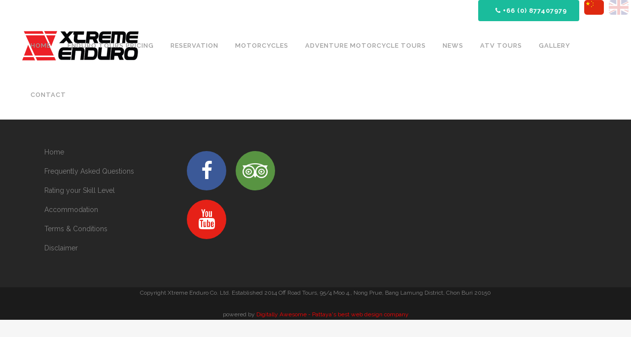

--- FILE ---
content_type: text/html; charset=UTF-8
request_url: https://xtreme-enduro-thailand.com/slides-category/home-slider-3/
body_size: 7391
content:
<!DOCTYPE html>
<html lang="en-US">
<head>
	<meta charset="UTF-8" />
	
	<title>Xtreme Enduro and ATV Tours Pattaya Thailand |   Sliders  Home Slider 3</title>

	
			
						<meta name="viewport" content="width=device-width,initial-scale=1,user-scalable=no">
		
	<link rel="profile" href="https://gmpg.org/xfn/11" />
	<link rel="pingback" href="https://xtreme-enduro-thailand.com/xmlrpc.php" />
	<link rel="shortcut icon" type="image/x-icon" href="https://xtreme-enduro-thailand.com/wp-content/themes/xtheme/img/favicon.ico">
	<link rel="apple-touch-icon" href="https://xtreme-enduro-thailand.com/wp-content/themes/xtheme/img/favicon.ico"/>
	<link href='//fonts.googleapis.com/css?family=Raleway:100,200,300,400,500,600,700,800,900,300italic,400italic|Raleway:100,200,300,400,500,600,700,800,900,300italic,400italic&subset=latin,latin-ext' rel='stylesheet' type='text/css'>
<meta name='robots' content='max-image-preview:large' />
<link rel='dns-prefetch' href='//fonts.googleapis.com' />
<link rel='dns-prefetch' href='//www.googletagmanager.com' />
<link rel="alternate" type="application/rss+xml" title="Xtreme Enduro and ATV Tours Pattaya Thailand &raquo; Feed" href="https://xtreme-enduro-thailand.com/feed/" />
<link rel="alternate" type="application/rss+xml" title="Xtreme Enduro and ATV Tours Pattaya Thailand &raquo; Comments Feed" href="https://xtreme-enduro-thailand.com/comments/feed/" />
<link rel="alternate" type="application/rss+xml" title="Xtreme Enduro and ATV Tours Pattaya Thailand &raquo; Home Slider 3 Slider Feed" href="https://xtreme-enduro-thailand.com/slides-category/home-slider-3/feed/" />
<script type="text/javascript">
window._wpemojiSettings = {"baseUrl":"https:\/\/s.w.org\/images\/core\/emoji\/14.0.0\/72x72\/","ext":".png","svgUrl":"https:\/\/s.w.org\/images\/core\/emoji\/14.0.0\/svg\/","svgExt":".svg","source":{"concatemoji":"https:\/\/xtreme-enduro-thailand.com\/wp-includes\/js\/wp-emoji-release.min.js?ver=ec6432327c3720bd9f0ab01da41c68d9"}};
/*! This file is auto-generated */
!function(e,a,t){var n,r,o,i=a.createElement("canvas"),p=i.getContext&&i.getContext("2d");function s(e,t){var a=String.fromCharCode,e=(p.clearRect(0,0,i.width,i.height),p.fillText(a.apply(this,e),0,0),i.toDataURL());return p.clearRect(0,0,i.width,i.height),p.fillText(a.apply(this,t),0,0),e===i.toDataURL()}function c(e){var t=a.createElement("script");t.src=e,t.defer=t.type="text/javascript",a.getElementsByTagName("head")[0].appendChild(t)}for(o=Array("flag","emoji"),t.supports={everything:!0,everythingExceptFlag:!0},r=0;r<o.length;r++)t.supports[o[r]]=function(e){if(p&&p.fillText)switch(p.textBaseline="top",p.font="600 32px Arial",e){case"flag":return s([127987,65039,8205,9895,65039],[127987,65039,8203,9895,65039])?!1:!s([55356,56826,55356,56819],[55356,56826,8203,55356,56819])&&!s([55356,57332,56128,56423,56128,56418,56128,56421,56128,56430,56128,56423,56128,56447],[55356,57332,8203,56128,56423,8203,56128,56418,8203,56128,56421,8203,56128,56430,8203,56128,56423,8203,56128,56447]);case"emoji":return!s([129777,127995,8205,129778,127999],[129777,127995,8203,129778,127999])}return!1}(o[r]),t.supports.everything=t.supports.everything&&t.supports[o[r]],"flag"!==o[r]&&(t.supports.everythingExceptFlag=t.supports.everythingExceptFlag&&t.supports[o[r]]);t.supports.everythingExceptFlag=t.supports.everythingExceptFlag&&!t.supports.flag,t.DOMReady=!1,t.readyCallback=function(){t.DOMReady=!0},t.supports.everything||(n=function(){t.readyCallback()},a.addEventListener?(a.addEventListener("DOMContentLoaded",n,!1),e.addEventListener("load",n,!1)):(e.attachEvent("onload",n),a.attachEvent("onreadystatechange",function(){"complete"===a.readyState&&t.readyCallback()})),(e=t.source||{}).concatemoji?c(e.concatemoji):e.wpemoji&&e.twemoji&&(c(e.twemoji),c(e.wpemoji)))}(window,document,window._wpemojiSettings);
</script>
<style type="text/css">
img.wp-smiley,
img.emoji {
	display: inline !important;
	border: none !important;
	box-shadow: none !important;
	height: 1em !important;
	width: 1em !important;
	margin: 0 0.07em !important;
	vertical-align: -0.1em !important;
	background: none !important;
	padding: 0 !important;
}
</style>
	<link rel='stylesheet' id='layerslider-css' href='https://xtreme-enduro-thailand.com/wp-content/plugins/LayerSlider/static/layerslider/css/layerslider.css?ver=6.0.5' type='text/css' media='all' />
<link rel='stylesheet' id='ls-google-fonts-css' href='https://fonts.googleapis.com/css?family=Lato:100,300,regular,700,900%7COpen+Sans:300%7CIndie+Flower:regular%7COswald:300,regular,700&#038;subset=latin%2Clatin-ext' type='text/css' media='all' />
<link rel='stylesheet' id='wp-block-library-css' href='https://xtreme-enduro-thailand.com/wp-includes/css/dist/block-library/style.min.css?ver=ec6432327c3720bd9f0ab01da41c68d9' type='text/css' media='all' />
<link rel='stylesheet' id='classic-theme-styles-css' href='https://xtreme-enduro-thailand.com/wp-includes/css/classic-themes.min.css?ver=1' type='text/css' media='all' />
<style id='global-styles-inline-css' type='text/css'>
body{--wp--preset--color--black: #000000;--wp--preset--color--cyan-bluish-gray: #abb8c3;--wp--preset--color--white: #ffffff;--wp--preset--color--pale-pink: #f78da7;--wp--preset--color--vivid-red: #cf2e2e;--wp--preset--color--luminous-vivid-orange: #ff6900;--wp--preset--color--luminous-vivid-amber: #fcb900;--wp--preset--color--light-green-cyan: #7bdcb5;--wp--preset--color--vivid-green-cyan: #00d084;--wp--preset--color--pale-cyan-blue: #8ed1fc;--wp--preset--color--vivid-cyan-blue: #0693e3;--wp--preset--color--vivid-purple: #9b51e0;--wp--preset--gradient--vivid-cyan-blue-to-vivid-purple: linear-gradient(135deg,rgba(6,147,227,1) 0%,rgb(155,81,224) 100%);--wp--preset--gradient--light-green-cyan-to-vivid-green-cyan: linear-gradient(135deg,rgb(122,220,180) 0%,rgb(0,208,130) 100%);--wp--preset--gradient--luminous-vivid-amber-to-luminous-vivid-orange: linear-gradient(135deg,rgba(252,185,0,1) 0%,rgba(255,105,0,1) 100%);--wp--preset--gradient--luminous-vivid-orange-to-vivid-red: linear-gradient(135deg,rgba(255,105,0,1) 0%,rgb(207,46,46) 100%);--wp--preset--gradient--very-light-gray-to-cyan-bluish-gray: linear-gradient(135deg,rgb(238,238,238) 0%,rgb(169,184,195) 100%);--wp--preset--gradient--cool-to-warm-spectrum: linear-gradient(135deg,rgb(74,234,220) 0%,rgb(151,120,209) 20%,rgb(207,42,186) 40%,rgb(238,44,130) 60%,rgb(251,105,98) 80%,rgb(254,248,76) 100%);--wp--preset--gradient--blush-light-purple: linear-gradient(135deg,rgb(255,206,236) 0%,rgb(152,150,240) 100%);--wp--preset--gradient--blush-bordeaux: linear-gradient(135deg,rgb(254,205,165) 0%,rgb(254,45,45) 50%,rgb(107,0,62) 100%);--wp--preset--gradient--luminous-dusk: linear-gradient(135deg,rgb(255,203,112) 0%,rgb(199,81,192) 50%,rgb(65,88,208) 100%);--wp--preset--gradient--pale-ocean: linear-gradient(135deg,rgb(255,245,203) 0%,rgb(182,227,212) 50%,rgb(51,167,181) 100%);--wp--preset--gradient--electric-grass: linear-gradient(135deg,rgb(202,248,128) 0%,rgb(113,206,126) 100%);--wp--preset--gradient--midnight: linear-gradient(135deg,rgb(2,3,129) 0%,rgb(40,116,252) 100%);--wp--preset--duotone--dark-grayscale: url('#wp-duotone-dark-grayscale');--wp--preset--duotone--grayscale: url('#wp-duotone-grayscale');--wp--preset--duotone--purple-yellow: url('#wp-duotone-purple-yellow');--wp--preset--duotone--blue-red: url('#wp-duotone-blue-red');--wp--preset--duotone--midnight: url('#wp-duotone-midnight');--wp--preset--duotone--magenta-yellow: url('#wp-duotone-magenta-yellow');--wp--preset--duotone--purple-green: url('#wp-duotone-purple-green');--wp--preset--duotone--blue-orange: url('#wp-duotone-blue-orange');--wp--preset--font-size--small: 13px;--wp--preset--font-size--medium: 20px;--wp--preset--font-size--large: 36px;--wp--preset--font-size--x-large: 42px;--wp--preset--spacing--20: 0.44rem;--wp--preset--spacing--30: 0.67rem;--wp--preset--spacing--40: 1rem;--wp--preset--spacing--50: 1.5rem;--wp--preset--spacing--60: 2.25rem;--wp--preset--spacing--70: 3.38rem;--wp--preset--spacing--80: 5.06rem;}:where(.is-layout-flex){gap: 0.5em;}body .is-layout-flow > .alignleft{float: left;margin-inline-start: 0;margin-inline-end: 2em;}body .is-layout-flow > .alignright{float: right;margin-inline-start: 2em;margin-inline-end: 0;}body .is-layout-flow > .aligncenter{margin-left: auto !important;margin-right: auto !important;}body .is-layout-constrained > .alignleft{float: left;margin-inline-start: 0;margin-inline-end: 2em;}body .is-layout-constrained > .alignright{float: right;margin-inline-start: 2em;margin-inline-end: 0;}body .is-layout-constrained > .aligncenter{margin-left: auto !important;margin-right: auto !important;}body .is-layout-constrained > :where(:not(.alignleft):not(.alignright):not(.alignfull)){max-width: var(--wp--style--global--content-size);margin-left: auto !important;margin-right: auto !important;}body .is-layout-constrained > .alignwide{max-width: var(--wp--style--global--wide-size);}body .is-layout-flex{display: flex;}body .is-layout-flex{flex-wrap: wrap;align-items: center;}body .is-layout-flex > *{margin: 0;}:where(.wp-block-columns.is-layout-flex){gap: 2em;}.has-black-color{color: var(--wp--preset--color--black) !important;}.has-cyan-bluish-gray-color{color: var(--wp--preset--color--cyan-bluish-gray) !important;}.has-white-color{color: var(--wp--preset--color--white) !important;}.has-pale-pink-color{color: var(--wp--preset--color--pale-pink) !important;}.has-vivid-red-color{color: var(--wp--preset--color--vivid-red) !important;}.has-luminous-vivid-orange-color{color: var(--wp--preset--color--luminous-vivid-orange) !important;}.has-luminous-vivid-amber-color{color: var(--wp--preset--color--luminous-vivid-amber) !important;}.has-light-green-cyan-color{color: var(--wp--preset--color--light-green-cyan) !important;}.has-vivid-green-cyan-color{color: var(--wp--preset--color--vivid-green-cyan) !important;}.has-pale-cyan-blue-color{color: var(--wp--preset--color--pale-cyan-blue) !important;}.has-vivid-cyan-blue-color{color: var(--wp--preset--color--vivid-cyan-blue) !important;}.has-vivid-purple-color{color: var(--wp--preset--color--vivid-purple) !important;}.has-black-background-color{background-color: var(--wp--preset--color--black) !important;}.has-cyan-bluish-gray-background-color{background-color: var(--wp--preset--color--cyan-bluish-gray) !important;}.has-white-background-color{background-color: var(--wp--preset--color--white) !important;}.has-pale-pink-background-color{background-color: var(--wp--preset--color--pale-pink) !important;}.has-vivid-red-background-color{background-color: var(--wp--preset--color--vivid-red) !important;}.has-luminous-vivid-orange-background-color{background-color: var(--wp--preset--color--luminous-vivid-orange) !important;}.has-luminous-vivid-amber-background-color{background-color: var(--wp--preset--color--luminous-vivid-amber) !important;}.has-light-green-cyan-background-color{background-color: var(--wp--preset--color--light-green-cyan) !important;}.has-vivid-green-cyan-background-color{background-color: var(--wp--preset--color--vivid-green-cyan) !important;}.has-pale-cyan-blue-background-color{background-color: var(--wp--preset--color--pale-cyan-blue) !important;}.has-vivid-cyan-blue-background-color{background-color: var(--wp--preset--color--vivid-cyan-blue) !important;}.has-vivid-purple-background-color{background-color: var(--wp--preset--color--vivid-purple) !important;}.has-black-border-color{border-color: var(--wp--preset--color--black) !important;}.has-cyan-bluish-gray-border-color{border-color: var(--wp--preset--color--cyan-bluish-gray) !important;}.has-white-border-color{border-color: var(--wp--preset--color--white) !important;}.has-pale-pink-border-color{border-color: var(--wp--preset--color--pale-pink) !important;}.has-vivid-red-border-color{border-color: var(--wp--preset--color--vivid-red) !important;}.has-luminous-vivid-orange-border-color{border-color: var(--wp--preset--color--luminous-vivid-orange) !important;}.has-luminous-vivid-amber-border-color{border-color: var(--wp--preset--color--luminous-vivid-amber) !important;}.has-light-green-cyan-border-color{border-color: var(--wp--preset--color--light-green-cyan) !important;}.has-vivid-green-cyan-border-color{border-color: var(--wp--preset--color--vivid-green-cyan) !important;}.has-pale-cyan-blue-border-color{border-color: var(--wp--preset--color--pale-cyan-blue) !important;}.has-vivid-cyan-blue-border-color{border-color: var(--wp--preset--color--vivid-cyan-blue) !important;}.has-vivid-purple-border-color{border-color: var(--wp--preset--color--vivid-purple) !important;}.has-vivid-cyan-blue-to-vivid-purple-gradient-background{background: var(--wp--preset--gradient--vivid-cyan-blue-to-vivid-purple) !important;}.has-light-green-cyan-to-vivid-green-cyan-gradient-background{background: var(--wp--preset--gradient--light-green-cyan-to-vivid-green-cyan) !important;}.has-luminous-vivid-amber-to-luminous-vivid-orange-gradient-background{background: var(--wp--preset--gradient--luminous-vivid-amber-to-luminous-vivid-orange) !important;}.has-luminous-vivid-orange-to-vivid-red-gradient-background{background: var(--wp--preset--gradient--luminous-vivid-orange-to-vivid-red) !important;}.has-very-light-gray-to-cyan-bluish-gray-gradient-background{background: var(--wp--preset--gradient--very-light-gray-to-cyan-bluish-gray) !important;}.has-cool-to-warm-spectrum-gradient-background{background: var(--wp--preset--gradient--cool-to-warm-spectrum) !important;}.has-blush-light-purple-gradient-background{background: var(--wp--preset--gradient--blush-light-purple) !important;}.has-blush-bordeaux-gradient-background{background: var(--wp--preset--gradient--blush-bordeaux) !important;}.has-luminous-dusk-gradient-background{background: var(--wp--preset--gradient--luminous-dusk) !important;}.has-pale-ocean-gradient-background{background: var(--wp--preset--gradient--pale-ocean) !important;}.has-electric-grass-gradient-background{background: var(--wp--preset--gradient--electric-grass) !important;}.has-midnight-gradient-background{background: var(--wp--preset--gradient--midnight) !important;}.has-small-font-size{font-size: var(--wp--preset--font-size--small) !important;}.has-medium-font-size{font-size: var(--wp--preset--font-size--medium) !important;}.has-large-font-size{font-size: var(--wp--preset--font-size--large) !important;}.has-x-large-font-size{font-size: var(--wp--preset--font-size--x-large) !important;}
.wp-block-navigation a:where(:not(.wp-element-button)){color: inherit;}
:where(.wp-block-columns.is-layout-flex){gap: 2em;}
.wp-block-pullquote{font-size: 1.5em;line-height: 1.6;}
</style>
<link rel='stylesheet' id='rs-plugin-settings-css' href='https://xtreme-enduro-thailand.com/wp-content/plugins/revslider/public/assets/css/settings.css?ver=5.3.0.2' type='text/css' media='all' />
<style id='rs-plugin-settings-inline-css' type='text/css'>
#rs-demo-id {}
</style>
<link rel='stylesheet' id='default_style-css' href='https://xtreme-enduro-thailand.com/wp-content/themes/xtheme/style.css?ver=ec6432327c3720bd9f0ab01da41c68d9' type='text/css' media='all' />
<link rel='stylesheet' id='qode_font_awesome-css' href='https://xtreme-enduro-thailand.com/wp-content/themes/xtheme/css/font-awesome/css/font-awesome.min.css?ver=ec6432327c3720bd9f0ab01da41c68d9' type='text/css' media='all' />
<link rel='stylesheet' id='qode_font_elegant-css' href='https://xtreme-enduro-thailand.com/wp-content/themes/xtheme/css/elegant-icons/style.min.css?ver=ec6432327c3720bd9f0ab01da41c68d9' type='text/css' media='all' />
<link rel='stylesheet' id='qode_linea_icons-css' href='https://xtreme-enduro-thailand.com/wp-content/themes/xtheme/css/linea-icons/style.css?ver=ec6432327c3720bd9f0ab01da41c68d9' type='text/css' media='all' />
<link rel='stylesheet' id='stylesheet-css' href='https://xtreme-enduro-thailand.com/wp-content/themes/xtheme/css/stylesheet.min.css?ver=ec6432327c3720bd9f0ab01da41c68d9' type='text/css' media='all' />
<link rel='stylesheet' id='qode_print-css' href='https://xtreme-enduro-thailand.com/wp-content/themes/xtheme/css/print.css?ver=ec6432327c3720bd9f0ab01da41c68d9' type='text/css' media='all' />
<link rel='stylesheet' id='mac_stylesheet-css' href='https://xtreme-enduro-thailand.com/wp-content/themes/xtheme/css/mac_stylesheet.css?ver=ec6432327c3720bd9f0ab01da41c68d9' type='text/css' media='all' />
<link rel='stylesheet' id='webkit-css' href='https://xtreme-enduro-thailand.com/wp-content/themes/xtheme/css/webkit_stylesheet.css?ver=ec6432327c3720bd9f0ab01da41c68d9' type='text/css' media='all' />
<link rel='stylesheet' id='style_dynamic-css' href='https://xtreme-enduro-thailand.com/wp-content/themes/xtheme/css/style_dynamic.css?ver=1616850716' type='text/css' media='all' />
<link rel='stylesheet' id='responsive-css' href='https://xtreme-enduro-thailand.com/wp-content/themes/xtheme/css/responsive.min.css?ver=ec6432327c3720bd9f0ab01da41c68d9' type='text/css' media='all' />
<link rel='stylesheet' id='style_dynamic_responsive-css' href='https://xtreme-enduro-thailand.com/wp-content/themes/xtheme/css/style_dynamic_responsive.css?ver=1616850716' type='text/css' media='all' />
<link rel='stylesheet' id='js_composer_front-css' href='https://xtreme-enduro-thailand.com/wp-content/plugins/js_composer/assets/css/js_composer.min.css?ver=5.0.1' type='text/css' media='all' />
<link rel='stylesheet' id='custom_css-css' href='https://xtreme-enduro-thailand.com/wp-content/themes/xtheme/css/custom_css.css?ver=1616850716' type='text/css' media='all' />
<script type='text/javascript' src='https://xtreme-enduro-thailand.com/wp-content/plugins/LayerSlider/static/layerslider/js/greensock.js?ver=1.19.0' id='greensock-js'></script>
<script type='text/javascript' src='https://xtreme-enduro-thailand.com/wp-includes/js/jquery/jquery.min.js?ver=3.6.1' id='jquery-core-js'></script>
<script type='text/javascript' src='https://xtreme-enduro-thailand.com/wp-includes/js/jquery/jquery-migrate.min.js?ver=3.3.2' id='jquery-migrate-js'></script>
<script type='text/javascript' id='layerslider-js-extra'>
/* <![CDATA[ */
var LS_Meta = {"v":"6.0.5"};
/* ]]> */
</script>
<script type='text/javascript' src='https://xtreme-enduro-thailand.com/wp-content/plugins/LayerSlider/static/layerslider/js/layerslider.kreaturamedia.jquery.js?ver=6.0.5' id='layerslider-js'></script>
<script type='text/javascript' src='https://xtreme-enduro-thailand.com/wp-content/plugins/LayerSlider/static/layerslider/js/layerslider.transitions.js?ver=6.0.5' id='layerslider-transitions-js'></script>
<script type='text/javascript' src='https://xtreme-enduro-thailand.com/wp-content/plugins/revslider/public/assets/js/jquery.themepunch.tools.min.js?ver=5.3.0.2' id='tp-tools-js'></script>
<script type='text/javascript' src='https://xtreme-enduro-thailand.com/wp-content/plugins/revslider/public/assets/js/jquery.themepunch.revolution.min.js?ver=5.3.0.2' id='revmin-js'></script>
<meta name="generator" content="Powered by LayerSlider 6.0.5 - Multi-Purpose, Responsive, Parallax, Mobile-Friendly Slider Plugin for WordPress." />
<!-- LayerSlider updates and docs at: https://layerslider.kreaturamedia.com -->
<link rel="https://api.w.org/" href="https://xtreme-enduro-thailand.com/wp-json/" /><link rel="EditURI" type="application/rsd+xml" title="RSD" href="https://xtreme-enduro-thailand.com/xmlrpc.php?rsd" />
<link rel="wlwmanifest" type="application/wlwmanifest+xml" href="https://xtreme-enduro-thailand.com/wp-includes/wlwmanifest.xml" />

<meta name="generator" content="Site Kit by Google 1.170.0" /><meta name="generator" content="Powered by Visual Composer - drag and drop page builder for WordPress."/>
<!--[if lte IE 9]><link rel="stylesheet" type="text/css" href="https://xtreme-enduro-thailand.com/wp-content/plugins/js_composer/assets/css/vc_lte_ie9.min.css" media="screen"><![endif]--><meta name="generator" content="Powered by Slider Revolution 5.3.0.2 - responsive, Mobile-Friendly Slider Plugin for WordPress with comfortable drag and drop interface." />
<link rel="icon" href="https://xtreme-enduro-thailand.com/wp-content/uploads/2018/06/cropped-Screen-Shot-2018-06-06-at-16.05.38-32x32.png" sizes="32x32" />
<link rel="icon" href="https://xtreme-enduro-thailand.com/wp-content/uploads/2018/06/cropped-Screen-Shot-2018-06-06-at-16.05.38-192x192.png" sizes="192x192" />
<link rel="apple-touch-icon" href="https://xtreme-enduro-thailand.com/wp-content/uploads/2018/06/cropped-Screen-Shot-2018-06-06-at-16.05.38-180x180.png" />
<meta name="msapplication-TileImage" content="https://xtreme-enduro-thailand.com/wp-content/uploads/2018/06/cropped-Screen-Shot-2018-06-06-at-16.05.38-270x270.png" />
<noscript><style type="text/css"> .wpb_animate_when_almost_visible { opacity: 1; }</style></noscript></head>

<body data-rsssl=1 class="archive tax-slides_category term-home-slider-3 term-40  qode-theme-ver-10.1 wpb-js-composer js-comp-ver-5.0.1 vc_responsive" itemscope itemtype="http://schema.org/WebPage">

						<div class="wrapper">
	<div class="wrapper_inner">
	<!-- Google Analytics start -->
		<!-- Google Analytics end -->

	


<header class=" scroll_header_top_area  fixed scrolled_not_transparent page_header">
    <div class="header_inner clearfix">

		<div class=" section_inner clearfix" style="background:#fff;text-align:right;"><a href="tel:+0877407979" class="qbutton green default"><i class="fa fa-phone" aria-hidden="true"></i> +66 (0) 877407979</a>
	
	<img src="https://cn.xtreme-enduro-thailand.com/wp-content/uploads/2018/04/en.png" alt="English" style="opacity:.2;padding: 0px 5px 0 5px;float: right;height:30px;" />
	<a href="http://cn.xtreme-enduro-thailand.com/slides-category/home-slider-3/" style="padding: 0px 5px 0 10px;float: right;cursor:pointer;"><img src="https://cn.xtreme-enduro-thailand.com/wp-content/uploads/2018/04/cn.png" alt="Chinese" style="height:30px;"/></a>
	
	</div>
	<div class="header_top_bottom_holder">
		<div class="header_bottom clearfix" style='' >
		    				<div class="containerOFF">
					<div class="container_innerOFF clearfix">
                    			                					<div class="header_inner_left">
                        													<div class="mobile_menu_button">
                                <span>
                                    <i class="qode_icon_font_awesome fa fa-bars " ></i>                                </span>
                            </div>
												<div class="logo_wrapper">
                            							<div class="q_logo">
								<a itemprop="url" href="https://xtreme-enduro-thailand.com/">
									<img itemprop="image" class="normal" src="https://xtreme-enduro-thailand.com/wp-content/uploads/2021/03/Logo-Xtreme-2017-e1616850591148.png" alt="Logo"/>
									<img itemprop="image" class="light" src="https://xtreme-enduro-thailand.com/wp-content/themes/xtheme/img/logo_white.png" alt="Logo"/>
									<img itemprop="image" class="dark" src="https://xtreme-enduro-thailand.com/wp-content/uploads/2021/03/Logo-Xtreme-2017.png" alt="Logo"/>
									<img itemprop="image" class="sticky" src="https://xtreme-enduro-thailand.com/wp-content/uploads/2021/03/Logo-Xtreme-2017.png" alt="Logo"/>
									<img itemprop="image" class="mobile" src="https://xtreme-enduro-thailand.com/wp-content/uploads/2021/03/Logo-Xtreme-2017-e1616850591148.png" alt="Logo"/>
																	</a>
							</div>
                            						</div>
                                                					</div>
                    					                                                							<div class="header_inner_right">
                                <div class="side_menu_button_wrapper right">
																		                                    <div class="side_menu_button">
									
										                                                                                                                    </div>
                                </div>
							</div>
												
						
						<nav class="main_menu drop_down right">
						<ul id="menu-top_menu" class=""><li id="nav-menu-item-15492" class="menu-item menu-item-type-post_type menu-item-object-page menu-item-home  narrow"><a href="https://xtreme-enduro-thailand.com/" class=""><i class="menu_icon blank fa"></i><span>Home</span><span class="plus"></span></a></li>
<li id="nav-menu-item-15656" class="menu-item menu-item-type-post_type menu-item-object-page menu-item-has-children  has_sub narrow"><a href="https://xtreme-enduro-thailand.com/pricing/" class=""><i class="menu_icon blank fa"></i><span>enduro tours pricing</span><span class="plus"></span></a>
<div class="second"><div class="inner"><ul>
	<li id="nav-menu-item-15661" class="menu-item menu-item-type-post_type menu-item-object-page "><a href="https://xtreme-enduro-thailand.com/pricing/3-hours-tour/" class=""><i class="menu_icon blank fa"></i><span>3 Hours Tour</span><span class="plus"></span></a></li>
	<li id="nav-menu-item-15660" class="menu-item menu-item-type-post_type menu-item-object-page "><a href="https://xtreme-enduro-thailand.com/pricing/full-day-tour/" class=""><i class="menu_icon blank fa"></i><span>Full Day Tour</span><span class="plus"></span></a></li>
	<li id="nav-menu-item-15659" class="menu-item menu-item-type-post_type menu-item-object-page "><a href="https://xtreme-enduro-thailand.com/pricing/2-days-tour/" class=""><i class="menu_icon blank fa"></i><span>2 Days Tour</span><span class="plus"></span></a></li>
	<li id="nav-menu-item-15658" class="menu-item menu-item-type-post_type menu-item-object-page "><a href="https://xtreme-enduro-thailand.com/pricing/3-days-tour/" class=""><i class="menu_icon blank fa"></i><span>3 Days Tour</span><span class="plus"></span></a></li>
	<li id="nav-menu-item-15657" class="menu-item menu-item-type-post_type menu-item-object-page "><a href="https://xtreme-enduro-thailand.com/pricing/custom-tour/" class=""><i class="menu_icon blank fa"></i><span>Custom Tour</span><span class="plus"></span></a></li>
</ul></div></div>
</li>
<li id="nav-menu-item-15562" class="menu-item menu-item-type-post_type menu-item-object-page  narrow"><a href="https://xtreme-enduro-thailand.com/reservation/" class=""><i class="menu_icon blank fa"></i><span>Reservation</span><span class="plus"></span></a></li>
<li id="nav-menu-item-15711" class="menu-item menu-item-type-post_type menu-item-object-page menu-item-has-children  has_sub narrow"><a href="https://xtreme-enduro-thailand.com/motorcycles/" class=""><i class="menu_icon blank fa"></i><span>Motorcycles</span><span class="plus"></span></a>
<div class="second"><div class="inner"><ul>
	<li id="nav-menu-item-15739" class="menu-item menu-item-type-post_type menu-item-object-page "><a href="https://xtreme-enduro-thailand.com/shop-3/" class=""><i class="menu_icon blank fa"></i><span>Shop</span><span class="plus"></span></a></li>
</ul></div></div>
</li>
<li id="nav-menu-item-16628" class="menu-item menu-item-type-custom menu-item-object-custom  narrow"><a href="https://xtreme-enduro-thailand.com/adventure-motorcycle-tours-pattaya-thailand/" class=""><i class="menu_icon blank fa"></i><span>Adventure Motorcycle Tours</span><span class="plus"></span></a></li>
<li id="nav-menu-item-15583" class="menu-item menu-item-type-taxonomy menu-item-object-category  narrow"><a href="https://xtreme-enduro-thailand.com/category/news-events/" class=""><i class="menu_icon blank fa"></i><span>News</span><span class="plus"></span></a></li>
<li id="nav-menu-item-16575" class="menu-item menu-item-type-post_type menu-item-object-page  narrow"><a href="https://xtreme-enduro-thailand.com/atv-buggy-adventures-pattaya/" class=""><i class="menu_icon blank fa"></i><span>ATV TOURS</span><span class="plus"></span></a></li>
<li id="nav-menu-item-15730" class="menu-item menu-item-type-post_type menu-item-object-page  narrow"><a href="https://xtreme-enduro-thailand.com/gallery/" class=""><i class="menu_icon blank fa"></i><span>Gallery</span><span class="plus"></span></a></li>
<li id="nav-menu-item-15381" class="menu-item menu-item-type-post_type menu-item-object-page  narrow"><a href="https://xtreme-enduro-thailand.com/contact/" class=""><i class="menu_icon blank fa"></i><span>Contact</span><span class="plus"></span></a></li>
</ul>						</nav>
						                        										<nav class="mobile_menu">
                        <ul id="menu-top_menu-1" class=""><li id="mobile-menu-item-15492" class="menu-item menu-item-type-post_type menu-item-object-page menu-item-home "><a href="https://xtreme-enduro-thailand.com/" class=""><span>Home</span></a><span class="mobile_arrow"><i class="fa fa-angle-right"></i><i class="fa fa-angle-down"></i></span></li>
<li id="mobile-menu-item-15656" class="menu-item menu-item-type-post_type menu-item-object-page menu-item-has-children  has_sub"><a href="https://xtreme-enduro-thailand.com/pricing/" class=""><span>enduro tours pricing</span></a><span class="mobile_arrow"><i class="fa fa-angle-right"></i><i class="fa fa-angle-down"></i></span>
<ul class="sub_menu">
	<li id="mobile-menu-item-15661" class="menu-item menu-item-type-post_type menu-item-object-page "><a href="https://xtreme-enduro-thailand.com/pricing/3-hours-tour/" class=""><span>3 Hours Tour</span></a><span class="mobile_arrow"><i class="fa fa-angle-right"></i><i class="fa fa-angle-down"></i></span></li>
	<li id="mobile-menu-item-15660" class="menu-item menu-item-type-post_type menu-item-object-page "><a href="https://xtreme-enduro-thailand.com/pricing/full-day-tour/" class=""><span>Full Day Tour</span></a><span class="mobile_arrow"><i class="fa fa-angle-right"></i><i class="fa fa-angle-down"></i></span></li>
	<li id="mobile-menu-item-15659" class="menu-item menu-item-type-post_type menu-item-object-page "><a href="https://xtreme-enduro-thailand.com/pricing/2-days-tour/" class=""><span>2 Days Tour</span></a><span class="mobile_arrow"><i class="fa fa-angle-right"></i><i class="fa fa-angle-down"></i></span></li>
	<li id="mobile-menu-item-15658" class="menu-item menu-item-type-post_type menu-item-object-page "><a href="https://xtreme-enduro-thailand.com/pricing/3-days-tour/" class=""><span>3 Days Tour</span></a><span class="mobile_arrow"><i class="fa fa-angle-right"></i><i class="fa fa-angle-down"></i></span></li>
	<li id="mobile-menu-item-15657" class="menu-item menu-item-type-post_type menu-item-object-page "><a href="https://xtreme-enduro-thailand.com/pricing/custom-tour/" class=""><span>Custom Tour</span></a><span class="mobile_arrow"><i class="fa fa-angle-right"></i><i class="fa fa-angle-down"></i></span></li>
</ul>
</li>
<li id="mobile-menu-item-15562" class="menu-item menu-item-type-post_type menu-item-object-page "><a href="https://xtreme-enduro-thailand.com/reservation/" class=""><span>Reservation</span></a><span class="mobile_arrow"><i class="fa fa-angle-right"></i><i class="fa fa-angle-down"></i></span></li>
<li id="mobile-menu-item-15711" class="menu-item menu-item-type-post_type menu-item-object-page menu-item-has-children  has_sub"><a href="https://xtreme-enduro-thailand.com/motorcycles/" class=""><span>Motorcycles</span></a><span class="mobile_arrow"><i class="fa fa-angle-right"></i><i class="fa fa-angle-down"></i></span>
<ul class="sub_menu">
	<li id="mobile-menu-item-15739" class="menu-item menu-item-type-post_type menu-item-object-page "><a href="https://xtreme-enduro-thailand.com/shop-3/" class=""><span>Shop</span></a><span class="mobile_arrow"><i class="fa fa-angle-right"></i><i class="fa fa-angle-down"></i></span></li>
</ul>
</li>
<li id="mobile-menu-item-16628" class="menu-item menu-item-type-custom menu-item-object-custom "><a href="https://xtreme-enduro-thailand.com/adventure-motorcycle-tours-pattaya-thailand/" class=""><span>Adventure Motorcycle Tours</span></a><span class="mobile_arrow"><i class="fa fa-angle-right"></i><i class="fa fa-angle-down"></i></span></li>
<li id="mobile-menu-item-15583" class="menu-item menu-item-type-taxonomy menu-item-object-category "><a href="https://xtreme-enduro-thailand.com/category/news-events/" class=""><span>News</span></a><span class="mobile_arrow"><i class="fa fa-angle-right"></i><i class="fa fa-angle-down"></i></span></li>
<li id="mobile-menu-item-16575" class="menu-item menu-item-type-post_type menu-item-object-page "><a href="https://xtreme-enduro-thailand.com/atv-buggy-adventures-pattaya/" class=""><span>ATV TOURS</span></a><span class="mobile_arrow"><i class="fa fa-angle-right"></i><i class="fa fa-angle-down"></i></span></li>
<li id="mobile-menu-item-15730" class="menu-item menu-item-type-post_type menu-item-object-page "><a href="https://xtreme-enduro-thailand.com/gallery/" class=""><span>Gallery</span></a><span class="mobile_arrow"><i class="fa fa-angle-right"></i><i class="fa fa-angle-down"></i></span></li>
<li id="mobile-menu-item-15381" class="menu-item menu-item-type-post_type menu-item-object-page "><a href="https://xtreme-enduro-thailand.com/contact/" class=""><span>Contact</span></a><span class="mobile_arrow"><i class="fa fa-angle-right"></i><i class="fa fa-angle-down"></i></span></li>
</ul>					</nav>
			                    					</div>
				</div>
				</div>
	</div>
	</div>

</header>
		

    		<a id='back_to_top' href='#'>
			<span class="fa-stack">
				<i class="fa fa-arrow-up" style=""></i>
			</span>
		</a>
	    	
    
		
	
    
<div class="content ">
						<div class="content_inner  ">
			
	
			<div class="title_outer title_without_animation"    data-height="200">
		<div class="title title_size_small  position_left " style="height:200px;">
			<div class="image not_responsive"></div>
										<div class="title_holder"  style="padding-top:100px;height:100px;">
					<div class="container">
						<div class="container_inner clearfix">
								<div class="title_subtitle_holder" >
                                                                																		<h1 ><span>Archive</span></h1>
																			<span class="separator small left"  ></span>
																	
																										                                                            </div>
						</div>
					</div>
				</div>
								</div>
			</div>
		<div class="container">
            			<div class="container_inner default_template_holder clearfix">
									<div class="blog_holder blog_large_image">

			<div class="entry">                        
			<p>No posts were found.</p>    
	</div>
	</div>
							</div>
            		</div>
		
	</div>
</div>



	<footer >
		<div class="footer_inner clearfix">
				<div class="footer_top_holder">
            			<div class="footer_top">
								<div class="container">
					<div class="container_inner">
																	<div class="four_columns clearfix">
								<div class="column1 footer_col1">
									<div class="column_inner">
										<div id="nav_menu-2" class="widget widget_nav_menu"><div class="menu-footer-container"><ul id="menu-footer" class="menu"><li id="menu-item-15577" class="menu-item menu-item-type-post_type menu-item-object-page menu-item-home menu-item-15577"><a href="https://xtreme-enduro-thailand.com/">Home</a></li>
<li id="menu-item-16287" class="menu-item menu-item-type-post_type menu-item-object-page menu-item-16287"><a href="https://xtreme-enduro-thailand.com/frequently-asked-questions/">Frequently Asked Questions</a></li>
<li id="menu-item-16288" class="menu-item menu-item-type-post_type menu-item-object-page menu-item-16288"><a href="https://xtreme-enduro-thailand.com/rating-your-skill-level/">Rating your Skill Level</a></li>
<li id="menu-item-15721" class="menu-item menu-item-type-post_type menu-item-object-page menu-item-15721"><a href="https://xtreme-enduro-thailand.com/accommodation/">Accommodation</a></li>
<li id="menu-item-15578" class="menu-item menu-item-type-post_type menu-item-object-page menu-item-15578"><a href="https://xtreme-enduro-thailand.com/terms-conditions/">Terms &#038; Conditions</a></li>
<li id="menu-item-16286" class="menu-item menu-item-type-post_type menu-item-object-page menu-item-16286"><a href="https://xtreme-enduro-thailand.com/disclaimer/">Disclaimer</a></li>
</ul></div></div>									</div>
								</div>
								<div class="column2 footer_col2">
									<div class="column_inner">
										<span class='q_social_icon_holder circle_social' data-color=#ffffff ><a itemprop='url' href='https://www.facebook.com/pages/Xtreme-Enduro-Limited-Company/670706819690630' target='_blank'><span class='fa-stack ' style='background-color: #3b5998;font-size: 40px;'><i class="qode_icon_font_awesome fa fa-facebook " style="color: #ffffff;font-size: 40px;" ></i></span></a></span><span class='q_social_icon_holder circle_social' data-color=#ffffff ><a itemprop='url' href='https://www.tripadvisor.com/Attraction_Review-g293919-d7038806-Reviews-Xtreme_Enduro-Pattaya_Chonburi_Province.html' target='_blank'><span class='fa-stack ' style='background-color: #589442;font-size: 40px;'><i class="qode_icon_font_awesome fa fa-tripadvisor " style="color: #ffffff;font-size: 40px;" ></i></span></a></span><span class='q_social_icon_holder circle_social' data-color=#ffffff ><a itemprop='url' href='https://www.youtube.com/channel/UCw5mlob3fH9SjpT2bb-0efA' target='_blank'><span class='fa-stack ' style='background-color: #e62117;font-size: 40px;'><i class="qode_icon_font_awesome fa fa-youtube " style="color: #ffffff;font-size: 40px;" ></i></span></a></span>									</div>
								</div>
								<div class="column3 footer_col3">
									<div class="column_inner">
																			</div>
								</div>
								<div class="column4 footer_col4">
									<div class="column_inner">
																			</div>
								</div>
							</div>
															</div>
				</div>
							</div>
					</div>
							<div class="footer_bottom_holder">
                									<div class="footer_bottom">
							<div class="textwidget">Copyright Xtreme Enduro Co. Ltd. 
Established 2014

Off Road Tours, 95/4 Moo 4,, Nong Prue, Bang Lamung District, Chon Buri 20150</div>
						<br>powered by <a style="color: red;" href="https://www.digitally-awesome.com" target="_blank">Digitally Awesome - Pattaya's best web design company</a>
			</div>
								</div>
				</div>
	</footer>
		
</div>
</div>
<link rel='stylesheet' id='hugeit_custom_style-css' href='https://xtreme-enduro-thailand.com/?hugeit_custom_css=1&#038;ver=ec6432327c3720bd9f0ab01da41c68d9' type='text/css' media='all' />
<script type='text/javascript' id='qode-like-js-extra'>
/* <![CDATA[ */
var qodeLike = {"ajaxurl":"https:\/\/xtreme-enduro-thailand.com\/wp-admin\/admin-ajax.php"};
/* ]]> */
</script>
<script type='text/javascript' src='https://xtreme-enduro-thailand.com/wp-content/themes/xtheme/js/qode-like.min.js?ver=ec6432327c3720bd9f0ab01da41c68d9' id='qode-like-js'></script>
<script type='text/javascript' src='https://xtreme-enduro-thailand.com/wp-content/themes/xtheme/js/plugins.js?ver=ec6432327c3720bd9f0ab01da41c68d9' id='plugins-js'></script>
<script type='text/javascript' src='https://xtreme-enduro-thailand.com/wp-content/themes/xtheme/js/jquery.carouFredSel-6.2.1.min.js?ver=ec6432327c3720bd9f0ab01da41c68d9' id='carouFredSel-js'></script>
<script type='text/javascript' src='https://xtreme-enduro-thailand.com/wp-content/themes/xtheme/js/lemmon-slider.min.js?ver=ec6432327c3720bd9f0ab01da41c68d9' id='lemmonSlider-js'></script>
<script type='text/javascript' src='https://xtreme-enduro-thailand.com/wp-content/themes/xtheme/js/jquery.fullPage.min.js?ver=ec6432327c3720bd9f0ab01da41c68d9' id='one_page_scroll-js'></script>
<script type='text/javascript' src='https://xtreme-enduro-thailand.com/wp-content/themes/xtheme/js/jquery.mousewheel.min.js?ver=ec6432327c3720bd9f0ab01da41c68d9' id='mousewheel-js'></script>
<script type='text/javascript' src='https://xtreme-enduro-thailand.com/wp-content/themes/xtheme/js/jquery.touchSwipe.min.js?ver=ec6432327c3720bd9f0ab01da41c68d9' id='touchSwipe-js'></script>
<script type='text/javascript' src='https://xtreme-enduro-thailand.com/wp-content/plugins/js_composer/assets/lib/bower/isotope/dist/isotope.pkgd.min.js?ver=5.0.1' id='isotope-js'></script>
<script type='text/javascript' src='https://xtreme-enduro-thailand.com/wp-content/themes/xtheme/js/jquery.stretch.js?ver=ec6432327c3720bd9f0ab01da41c68d9' id='stretch-js'></script>
<script type='text/javascript' src='https://xtreme-enduro-thailand.com/wp-content/themes/xtheme/js/default_dynamic.js?ver=1616850716' id='default_dynamic-js'></script>
<script type='text/javascript' src='https://xtreme-enduro-thailand.com/wp-content/themes/xtheme/js/default.min.js?ver=ec6432327c3720bd9f0ab01da41c68d9' id='default-js'></script>
<script type='text/javascript' src='https://xtreme-enduro-thailand.com/wp-content/themes/xtheme/js/custom_js.js?ver=1616850716' id='custom_js-js'></script>
<script type='text/javascript' src='https://xtreme-enduro-thailand.com/wp-content/plugins/js_composer/assets/js/dist/js_composer_front.min.js?ver=5.0.1' id='wpb_composer_front_js-js'></script>

</body>
</html>